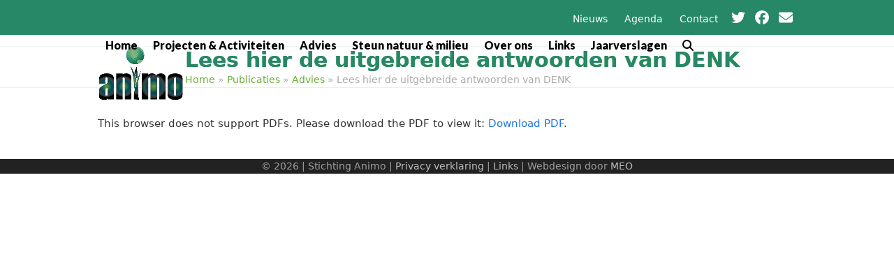

--- FILE ---
content_type: text/html; charset=UTF-8
request_url: https://animo-alkmaar.nl/publicaties/advies/stellingen-natuur-en-milieuv2-denk/
body_size: 12645
content:
<!DOCTYPE html>
<html lang="nl-NL" class="wpex-classic-style">
<head>
<meta charset="UTF-8">
<link rel="profile" href="http://gmpg.org/xfn/11">
<meta name='robots' content='index, follow, max-image-preview:large, max-snippet:-1, max-video-preview:-1' />
	<style>img:is([sizes="auto" i], [sizes^="auto," i]) { contain-intrinsic-size: 3000px 1500px }</style>
	<meta name="viewport" content="width=device-width, initial-scale=1">

	<!-- This site is optimized with the Yoast SEO plugin v26.7 - https://yoast.com/wordpress/plugins/seo/ -->
	<title>Lees hier de uitgebreide antwoorden van DENK | Stichting Animo</title>
	<link rel="canonical" href="https://animo-alkmaar.nl/publicaties/advies/stellingen-natuur-en-milieuv2-denk/" />
	<meta property="og:locale" content="nl_NL" />
	<meta property="og:type" content="article" />
	<meta property="og:title" content="Lees hier de uitgebreide antwoorden van DENK - Stichting Animo" />
	<meta property="og:url" content="https://animo-alkmaar.nl/publicaties/advies/stellingen-natuur-en-milieuv2-denk/" />
	<meta property="og:site_name" content="Stichting Animo" />
	<meta property="article:modified_time" content="2018-03-13T00:22:04+00:00" />
	<meta name="twitter:card" content="summary_large_image" />
	<script type="application/ld+json" class="yoast-schema-graph">{"@context":"https://schema.org","@graph":[{"@type":"WebPage","@id":"https://animo-alkmaar.nl/publicaties/advies/stellingen-natuur-en-milieuv2-denk/","url":"https://animo-alkmaar.nl/publicaties/advies/stellingen-natuur-en-milieuv2-denk/","name":"Lees hier de uitgebreide antwoorden van DENK - Stichting Animo","isPartOf":{"@id":"https://animo-alkmaar.nl/#website"},"primaryImageOfPage":{"@id":"https://animo-alkmaar.nl/publicaties/advies/stellingen-natuur-en-milieuv2-denk/#primaryimage"},"image":{"@id":"https://animo-alkmaar.nl/publicaties/advies/stellingen-natuur-en-milieuv2-denk/#primaryimage"},"thumbnailUrl":"","datePublished":"2018-03-13T00:21:51+00:00","dateModified":"2018-03-13T00:22:04+00:00","breadcrumb":{"@id":"https://animo-alkmaar.nl/publicaties/advies/stellingen-natuur-en-milieuv2-denk/#breadcrumb"},"inLanguage":"nl-NL","potentialAction":[{"@type":"ReadAction","target":["https://animo-alkmaar.nl/publicaties/advies/stellingen-natuur-en-milieuv2-denk/"]}]},{"@type":"ImageObject","inLanguage":"nl-NL","@id":"https://animo-alkmaar.nl/publicaties/advies/stellingen-natuur-en-milieuv2-denk/#primaryimage","url":"","contentUrl":""},{"@type":"BreadcrumbList","@id":"https://animo-alkmaar.nl/publicaties/advies/stellingen-natuur-en-milieuv2-denk/#breadcrumb","itemListElement":[{"@type":"ListItem","position":1,"name":"Home","item":"https://animo-alkmaar.nl/"},{"@type":"ListItem","position":2,"name":"Publicaties","item":"https://animo-alkmaar.nl/publicaties/"},{"@type":"ListItem","position":3,"name":"Advies","item":"https://animo-alkmaar.nl/publicaties/advies/"},{"@type":"ListItem","position":4,"name":"Lees hier de uitgebreide antwoorden van DENK"}]},{"@type":"WebSite","@id":"https://animo-alkmaar.nl/#website","url":"https://animo-alkmaar.nl/","name":"Stichting Animo","description":"Stichting Animo","publisher":{"@id":"https://animo-alkmaar.nl/#organization"},"potentialAction":[{"@type":"SearchAction","target":{"@type":"EntryPoint","urlTemplate":"https://animo-alkmaar.nl/?s={search_term_string}"},"query-input":{"@type":"PropertyValueSpecification","valueRequired":true,"valueName":"search_term_string"}}],"inLanguage":"nl-NL"},{"@type":"Organization","@id":"https://animo-alkmaar.nl/#organization","name":"Stichting Animo","url":"https://animo-alkmaar.nl/","logo":{"@type":"ImageObject","inLanguage":"nl-NL","@id":"https://animo-alkmaar.nl/#/schema/logo/image/","url":"https://animo-alkmaar.nl/wp-content/uploads/2019/06/site-logo.png","contentUrl":"https://animo-alkmaar.nl/wp-content/uploads/2019/06/site-logo.png","width":746,"height":467,"caption":"Stichting Animo"},"image":{"@id":"https://animo-alkmaar.nl/#/schema/logo/image/"}}]}</script>
	<!-- / Yoast SEO plugin. -->


<link rel='dns-prefetch' href='//maps.googleapis.com' />
<link rel='dns-prefetch' href='//meet.jit.si' />
<link rel='dns-prefetch' href='//fonts.googleapis.com' />
<link rel="alternate" type="application/rss+xml" title="Stichting Animo &raquo; feed" href="https://animo-alkmaar.nl/feed/" />
<link rel="alternate" type="application/rss+xml" title="Stichting Animo &raquo; reacties feed" href="https://animo-alkmaar.nl/comments/feed/" />
<link rel='stylesheet' id='js_composer_front-css' href='https://animo-alkmaar.nl/wp-content/plugins/js_composer/assets/css/js_composer.min.css?ver=8.7.2' media='all' />
<link rel='stylesheet' id='parent-style-css' href='https://animo-alkmaar.nl/wp-content/themes/Total/style.css?ver=6.4.1' media='all' />
<link rel='stylesheet' id='wpex-google-font-lato-css' href='https://fonts.googleapis.com/css2?family=Lato:ital,wght@0,100;0,200;0,300;0,400;0,500;0,600;0,700;0,800;0,900;1,100;1,200;1,300;1,400;1,500;1,600;1,700;1,800;1,900&#038;display=swap&#038;subset=latin' media='all' />
<link rel='stylesheet' id='wpex-style-css' href='https://animo-alkmaar.nl/wp-content/themes/total-child-theme-master/style.css?ver=6.4.1' media='all' />
<link rel='stylesheet' id='wpex-mobile-menu-breakpoint-max-css' href='https://animo-alkmaar.nl/wp-content/themes/Total/assets/css/frontend/breakpoints/max.min.css?ver=6.4.1' media='only screen and (max-width:959px)' />
<link rel='stylesheet' id='wpex-mobile-menu-breakpoint-min-css' href='https://animo-alkmaar.nl/wp-content/themes/Total/assets/css/frontend/breakpoints/min.min.css?ver=6.4.1' media='only screen and (min-width:960px)' />
<link rel='stylesheet' id='vcex-shortcodes-css' href='https://animo-alkmaar.nl/wp-content/themes/Total/assets/css/frontend/vcex-shortcodes.min.css?ver=6.4.1' media='all' />
<link rel='stylesheet' id='evcal_google_fonts-css' href='https://fonts.googleapis.com/css?family=Noto+Sans%3A400%2C400italic%2C700%7CPoppins%3A700%2C800%2C900&#038;subset=latin%2Clatin-ext&#038;ver=4.7.3' media='all' />
<link rel='stylesheet' id='evcal_cal_default-css' href='//animo-alkmaar.nl/wp-content/plugins/eventON/assets/css/eventon_styles.css?ver=4.7.3' media='all' />
<link rel='stylesheet' id='evo_font_icons-css' href='//animo-alkmaar.nl/wp-content/plugins/eventON/assets/fonts/all.css?ver=4.7.3' media='all' />
<link rel='stylesheet' id='eventon_dynamic_styles-css' href='//animo-alkmaar.nl/wp-content/plugins/eventON/assets/css/eventon_dynamic_styles.css?ver=4.7.3' media='all' />
<link rel='stylesheet' id='wpex-wpbakery-css' href='https://animo-alkmaar.nl/wp-content/themes/Total/assets/css/frontend/wpbakery.min.css?ver=6.4.1' media='all' />
<script id="wpex-core-js-extra">
var wpex_theme_params = {"selectArrowIcon":"<span class=\"wpex-select-arrow__icon wpex-icon--sm wpex-flex wpex-icon\" aria-hidden=\"true\"><svg viewBox=\"0 0 24 24\" xmlns=\"http:\/\/www.w3.org\/2000\/svg\"><rect fill=\"none\" height=\"24\" width=\"24\"\/><g transform=\"matrix(0, -1, 1, 0, -0.115, 23.885)\"><polygon points=\"17.77,3.77 16,2 6,12 16,22 17.77,20.23 9.54,12\"\/><\/g><\/svg><\/span>","customSelects":".widget_categories form,.widget_archive select,.vcex-form-shortcode select","scrollToHash":"1","localScrollFindLinks":"1","localScrollHighlight":"1","localScrollUpdateHash":"1","scrollToHashTimeout":"500","localScrollTargets":"li.local-scroll a, a.local-scroll, .local-scroll-link, .local-scroll-link > a,.sidr-class-local-scroll-link,li.sidr-class-local-scroll > span > a,li.sidr-class-local-scroll > a","scrollToBehavior":"smooth"};
</script>
<script src="https://animo-alkmaar.nl/wp-content/themes/Total/assets/js/frontend/core.min.js?ver=6.4.1" id="wpex-core-js" defer data-wp-strategy="defer"></script>
<script id="wpex-inline-js-after">
!function(){const e=document.querySelector("html"),t=()=>{const t=window.innerWidth-document.documentElement.clientWidth;t&&e.style.setProperty("--wpex-scrollbar-width",`${t}px`)};t(),window.addEventListener("resize",(()=>{t()}))}();
</script>
<script src="https://animo-alkmaar.nl/wp-content/themes/Total/assets/js/frontend/search/drop-down.min.js?ver=6.4.1" id="wpex-search-drop_down-js" defer data-wp-strategy="defer"></script>
<script id="wpex-sticky-header-js-extra">
var wpex_sticky_header_params = {"breakpoint":"960","shrink":"1","shrinkOnMobile":"1","shrinkHeight":"70"};
</script>
<script src="https://animo-alkmaar.nl/wp-content/themes/Total/assets/js/frontend/sticky/header.min.js?ver=6.4.1" id="wpex-sticky-header-js" defer data-wp-strategy="defer"></script>
<script id="wpex-mobile-menu-sidr-js-extra">
var wpex_mobile_menu_sidr_params = {"breakpoint":"959","i18n":{"openSubmenu":"Open submenu of %s","closeSubmenu":"Close submenu of %s"},"openSubmenuIcon":"<span class=\"wpex-open-submenu__icon wpex-transition-transform wpex-duration-300 wpex-icon\" aria-hidden=\"true\"><svg xmlns=\"http:\/\/www.w3.org\/2000\/svg\" viewBox=\"0 0 448 512\"><path d=\"M201.4 342.6c12.5 12.5 32.8 12.5 45.3 0l160-160c12.5-12.5 12.5-32.8 0-45.3s-32.8-12.5-45.3 0L224 274.7 86.6 137.4c-12.5-12.5-32.8-12.5-45.3 0s-12.5 32.8 0 45.3l160 160z\"\/><\/svg><\/span>","source":"#site-navigation, #mobile-menu-search","side":"right","dark_surface":"1","displace":"","aria_label":"Mobile menu","aria_label_close":"Close mobile menu","class":["wpex-mobile-menu"],"speed":"300"};
</script>
<script src="https://animo-alkmaar.nl/wp-content/themes/Total/assets/js/frontend/mobile-menu/sidr.min.js?ver=6.4.1" id="wpex-mobile-menu-sidr-js" defer data-wp-strategy="defer"></script>
<script src="https://animo-alkmaar.nl/wp-includes/js/jquery/jquery.min.js?ver=3.7.1" id="jquery-core-js"></script>
<script src="https://animo-alkmaar.nl/wp-includes/js/jquery/jquery-migrate.min.js?ver=3.4.1" id="jquery-migrate-js"></script>
<script id="evo-inlinescripts-header-js-after">
jQuery(document).ready(function($){});
</script>
<script></script><link rel="https://api.w.org/" href="https://animo-alkmaar.nl/wp-json/" /><link rel="alternate" title="JSON" type="application/json" href="https://animo-alkmaar.nl/wp-json/wp/v2/media/2034" /><link rel="EditURI" type="application/rsd+xml" title="RSD" href="https://animo-alkmaar.nl/xmlrpc.php?rsd" />
<meta name="generator" content="WordPress 6.8.3" />
<link rel='shortlink' href='https://animo-alkmaar.nl/?p=2034' />
<link rel="alternate" title="oEmbed (JSON)" type="application/json+oembed" href="https://animo-alkmaar.nl/wp-json/oembed/1.0/embed?url=https%3A%2F%2Fanimo-alkmaar.nl%2Fpublicaties%2Fadvies%2Fstellingen-natuur-en-milieuv2-denk%2F" />
<link rel="alternate" title="oEmbed (XML)" type="text/xml+oembed" href="https://animo-alkmaar.nl/wp-json/oembed/1.0/embed?url=https%3A%2F%2Fanimo-alkmaar.nl%2Fpublicaties%2Fadvies%2Fstellingen-natuur-en-milieuv2-denk%2F&#038;format=xml" />
<link rel="icon" href="https://animo-alkmaar.nl/wp-content/uploads/2019/06/favicon.png" sizes="32x32"><link rel="shortcut icon" href="https://animo-alkmaar.nl/wp-content/uploads/2019/06/favicon.png"><link rel="apple-touch-icon" href="https://animo-alkmaar.nl/wp-content/uploads/2019/06/favicon.png" sizes="57x57" ><link rel="apple-touch-icon" href="https://animo-alkmaar.nl/wp-content/uploads/2019/06/favicon.png" sizes="76x76" ><link rel="apple-touch-icon" href="https://animo-alkmaar.nl/wp-content/uploads/2019/06/favicon.png" sizes="120x120"><link rel="apple-touch-icon" href="https://animo-alkmaar.nl/wp-content/uploads/2019/06/favicon.png" sizes="114x114"><!-- SEO meta tags powered by SmartCrawl https://wpmudev.com/project/smartcrawl-wordpress-seo/ -->
<link rel="canonical" href="https://animo-alkmaar.nl/publicaties/advies/stellingen-natuur-en-milieuv2-denk/" />
<script type="application/ld+json">{"@context":"https:\/\/schema.org","@graph":[{"@type":"Organization","@id":"https:\/\/animo-alkmaar.nl\/#schema-publishing-organization","url":"https:\/\/animo-alkmaar.nl","name":"Stichting Animo"},{"@type":"WebSite","@id":"https:\/\/animo-alkmaar.nl\/#schema-website","url":"https:\/\/animo-alkmaar.nl","name":"Stichting Animo","encoding":"UTF-8","potentialAction":{"@type":"SearchAction","target":"https:\/\/animo-alkmaar.nl\/search\/{search_term_string}\/","query-input":"required name=search_term_string"}},{"@type":"BreadcrumbList","@id":"https:\/\/animo-alkmaar.nl\/publicaties\/advies\/stellingen-natuur-en-milieuv2-denk?page&pagename=publicaties\/advies\/stellingen-natuur-en-milieuv2-denk\/#breadcrumb","itemListElement":[{"@type":"ListItem","position":1,"name":"Home","item":"https:\/\/animo-alkmaar.nl"},{"@type":"ListItem","position":2,"name":"Publicaties","item":"https:\/\/animo-alkmaar.nl\/publicaties\/"},{"@type":"ListItem","position":3,"name":"Advies","item":"https:\/\/animo-alkmaar.nl\/publicaties\/advies\/"},{"@type":"ListItem","position":4,"name":"Lees hier de uitgebreide antwoorden van DENK"}]},{"@type":"Person","@id":"https:\/\/animo-alkmaar.nl\/author\/animo\/#schema-author","name":"Stichting Animo","url":"https:\/\/animo-alkmaar.nl\/author\/animo\/"},{"@type":"WebPage","@id":"https:\/\/animo-alkmaar.nl\/publicaties\/advies\/stellingen-natuur-en-milieuv2-denk\/#schema-webpage","isPartOf":{"@id":"https:\/\/animo-alkmaar.nl\/#schema-website"},"publisher":{"@id":"https:\/\/animo-alkmaar.nl\/#schema-publishing-organization"},"url":"https:\/\/animo-alkmaar.nl\/publicaties\/advies\/stellingen-natuur-en-milieuv2-denk\/"},{"@type":"Article","mainEntityOfPage":{"@id":"https:\/\/animo-alkmaar.nl\/publicaties\/advies\/stellingen-natuur-en-milieuv2-denk\/#schema-webpage"},"author":{"@id":"https:\/\/animo-alkmaar.nl\/author\/animo\/#schema-author"},"publisher":{"@id":"https:\/\/animo-alkmaar.nl\/#schema-publishing-organization"},"dateModified":"2018-03-13T01:22:04","datePublished":"2018-03-13T01:21:51","headline":"Lees hier de uitgebreide antwoorden van DENK | Stichting Animo","description":"","name":"Lees hier de uitgebreide antwoorden van DENK"}]}</script>
<!-- /SEO -->
<!-- Global site tag (gtag.js) - Google Analytics -->
<script async src="https://www.googletagmanager.com/gtag/js?id=UA-144850568-1"></script>
<script>
  window.dataLayer = window.dataLayer || [];
  function gtag(){dataLayer.push(arguments);}
  gtag('js', new Date());

  gtag('config', 'UA-144850568-1');
</script><noscript><style>body:not(.content-full-screen) .wpex-vc-row-stretched[data-vc-full-width-init="false"]{visibility:visible;}</style></noscript>		<style id="wp-custom-css">
			#event_eventdetails a{color:#268866 !important;text-decoration:underline !important;}.evocard_box{background-color:#fff;}.eventon_desc_in p,.eventon_desc_in li,.evcal_evdata_cell p{color:#000 !important;}/* --- TOP-BAR ---*/#top-bar{padding:10px 0;}#top-bar span{font-size:20px;padding:0px 5px;}.top-bar-links{display:inline-block;}.top-bar-links a{color:#fff !important;padding:0px 10px !important;}/* -- HEADER -- */#menu-animo{margin-top:23px;}#site-header-inner{margin-bottom:15px;}#site-header-sticky-wrapper.is-sticky #site-header-inner{margin-top:15px;margin-bottom:25px;}.shrink-sticky-header.sticky-header-shrunk #site-logo img{margin-top:10px;}/* -- EVENTS KALENDER -- */.ajde_evcal_calendar .evcal_evdata_row .evcal_evdata_cell h3.evo_h3,.evcal_evdata_row .evcal_evdata_cell a,.fa.fa-clock-o,.fa.fa-headphones,.fa.fa-map-marker,.fa.fa-calendar,.evcal_evdata_cell,.fa.fa-align-justify{color:#fff !important;}/* -- NEWS MODULE -- */.vcex-news-entry-details{min-height:0px;}.vcex-recent-news-entry{padding-bottom:13px !important;margin-bottom:0px !important;margin-top:20px;}.vcex-recent-news-entry a{padding-left:20px;}.wpb_wrapper .vcex-module .vcex-recent-news .clr{border:1px solid #eee !important;}/* --- FONTS ---*/h1{background:-webkit-linear-gradient(#268866,#7bbc2f);-webkit-text-fill-color:transparent;font-weight:900 !important;background-image:-webkit-linear-gradient(left,#268866,#7bbc2f);/* For Chrome and Safari */background-image:-moz-linear-gradient(left,#268866,#7bbc2f);/* For old Fx (3.6 to 15) */background-image:-ms-linear-gradient(left,#268866,#7bbc2f);/* For pre-releases of IE 10*/background-image:-o-linear-gradient(left,#268866,#7bbc2f);/* For old Opera (11.1 to 12.0) */background-image:linear-gradient(to right,#268866,#7bbc2f);/* Standard syntax;must be last */color:transparent;-webkit-background-clip:text;background-clip:text;}/* --- menu fix --- */@media (min-width:960px) and (max-width:1100px){#site-navigation a{padding:0;}#site-navigation .dropdown-menu .link-inner{font-size:14px;}}/* --- mobiel --- */@media (max-width:767px){.page-header .page-header-title{font-size:28px;}}/* Chrome only:*/.selector:not(*:root),h1{-webkit-text-fill-color:#278866 !important;}/* IE only:*/@media screen and (-ms-high-contrast:active),(-ms-high-contrast:none){h1{background:#fff !important;padding:25px !important;}}#event_eventdetails h3.padb5.evo_h3,#event_eventdetails .fa.fa-align-justify,#event_time h3.evo_h3,#event_addtocal .evcal_evdata_cell a,#event_time i.fa.fa-clock-o,#event_addtocal i.fa.fa-calendar{color:#206177 !important;}		</style>
		<noscript><style> .wpb_animate_when_almost_visible { opacity: 1; }</style></noscript><style data-type="wpex-css" id="wpex-css">/*TYPOGRAPHY*/:root{--wpex-body-font-size:15px;--wpex-body-color:#333333;}:root{--wpex-btn-font-weight:600;}.main-navigation-ul .link-inner{font-family:Lato,sans-serif;font-weight:900;font-size:16px;}.page-header .page-header-title{font-weight:800;font-size:30px;}h1,.wpex-h1{font-family:Lato,sans-serif;font-weight:900;}h2,.wpex-h2{font-family:Lato,sans-serif;font-weight:800;}h3,.wpex-h3{font-family:Lato,sans-serif;font-weight:900;}/*CUSTOMIZER STYLING*/:root{--wpex-btn-color:#ffffff;--wpex-btn-bg:#7bbc2f;--wpex-site-header-shrink-start-height:100px;--wpex-site-header-shrink-end-height:50px;--wpex-vc-column-inner-margin-bottom:40px;}.page-header.wpex-supports-mods{background-color:#ffffff;}.page-header.wpex-supports-mods .page-header-title{color:#268866;}.site-breadcrumbs{color:#aaaaaa;}.site-breadcrumbs a{color:#69af36;}:root,.site-boxed.wpex-responsive #wrap{--wpex-container-width:1000px;}#top-bar-wrap{background-color:#268866;}.wpex-top-bar-sticky{background-color:#268866;}#site-navigation-wrap{--wpex-main-nav-link-color:#000000;--wpex-hover-main-nav-link-color:#000000;--wpex-active-main-nav-link-color:#000000;--wpex-hover-main-nav-link-color:#268866;--wpex-active-main-nav-link-color:#268866;}@media only screen and (min-width:960px){#site-logo .logo-img{max-width:125px;}}@media only screen and (max-width:767px){#site-logo .logo-img{max-width:100px;}}@media only screen and (min-width:768px) and (max-width:959px){#site-logo .logo-img{max-width:120px;}}</style></head>

<body class="attachment wp-singular attachment-template-default attachmentid-2034 attachment-pdf wp-custom-logo wp-embed-responsive wp-theme-Total wp-child-theme-total-child-theme-master wpex-theme wpex-responsive full-width-main-layout no-composer wpex-live-site wpex-has-primary-bottom-spacing site-full-width content-full-width has-topbar sidebar-widget-icons hasnt-overlay-header has-mobile-menu wpex-mobile-toggle-menu-icon_buttons wpex-no-js wpb-js-composer js-comp-ver-8.7.2 vc_responsive">

	
<a href="#content" class="skip-to-content">Skip to content</a>

	
	<span data-ls_id="#site_top" tabindex="-1"></span>
	<div id="outer-wrap" class="wpex-overflow-clip">
		
		
		
		<div id="wrap" class="wpex-clr">

			
			<div id="top-bar-wrap" class="wpex-border-b wpex-border-main wpex-border-solid wpex-text-sm wpex-print-hidden">
			<div id="top-bar" class="container wpex-relative wpex-py-15 wpex-md-flex wpex-justify-between wpex-items-center wpex-text-center wpex-md-text-initial wpex-flex-row-reverse">
	<div id="top-bar-social-alt" class="top-bar-right"><div class="top-bar-links"><a href="/nieuws">Nieuws</a> <a href="/kalender">Agenda</a> <a href="/contact">Contact</a>
</div>
<a href="https://twitter.com/stichtinganimo" target="_blank"><span  style="color:#fff;" class="wpex-icon" aria-hidden="true"><svg xmlns="http://www.w3.org/2000/svg" viewBox="0 0 512 512"><path d="M459.4 151.7c.3 4.5 .3 9.1 .3 13.6 0 138.7-105.6 298.6-298.6 298.6-59.5 0-114.7-17.2-161.1-47.1 8.4 1 16.6 1.3 25.3 1.3 49.1 0 94.2-16.6 130.3-44.8-46.1-1-84.8-31.2-98.1-72.8 6.5 1 13 1.6 19.8 1.6 9.4 0 18.8-1.3 27.6-3.6-48.1-9.7-84.1-52-84.1-103v-1.3c14 7.8 30.2 12.7 47.4 13.3-28.3-18.8-46.8-51-46.8-87.4 0-19.5 5.2-37.4 14.3-53 51.7 63.7 129.3 105.3 216.4 109.8-1.6-7.8-2.6-15.9-2.6-24 0-57.8 46.8-104.9 104.9-104.9 30.2 0 57.5 12.7 76.7 33.1 23.7-4.5 46.5-13.3 66.6-25.3-7.8 24.4-24.4 44.8-46.1 57.8 21.1-2.3 41.6-8.1 60.4-16.2-14.3 20.8-32.2 39.3-52.6 54.3z"/></svg></span></a>
<a href="https://www.facebook.com/2019Animo/" target="_blank"><span  style="color:#fff;" class="wpex-icon" aria-hidden="true"><svg xmlns="http://www.w3.org/2000/svg" viewBox="0 0 512 512"><path d="M512 256C512 114.6 397.4 0 256 0S0 114.6 0 256C0 376 82.7 476.8 194.2 504.5V334.2H141.4V256h52.8V222.3c0-87.1 39.4-127.5 125-127.5c16.2 0 44.2 3.2 55.7 6.4V172c-6-.6-16.5-1-29.6-1c-42 0-58.2 15.9-58.2 57.2V256h83.6l-14.4 78.2H287V510.1C413.8 494.8 512 386.9 512 256h0z"/></svg></span></a>
<a href="mailto:animo@animo-alkmaar.nl"><span  style="color:#fff;" class="wpex-icon" aria-hidden="true"><svg xmlns="http://www.w3.org/2000/svg" viewBox="0 0 512 512"><path d="M48 64C21.5 64 0 85.5 0 112c0 15.1 7.1 29.3 19.2 38.4L236.8 313.6c11.4 8.5 27 8.5 38.4 0L492.8 150.4c12.1-9.1 19.2-23.3 19.2-38.4c0-26.5-21.5-48-48-48H48zM0 176V384c0 35.3 28.7 64 64 64H448c35.3 0 64-28.7 64-64V176L294.4 339.2c-22.8 17.1-54 17.1-76.8 0L0 176z"/></svg></span></a></div>

</div>
		</div>
	<div id="site-header-sticky-wrapper" class="wpex-sticky-header-holder not-sticky wpex-print-hidden">	<header id="site-header" class="header-one wpex-z-sticky fixed-scroll has-sticky-dropshadow shrink-sticky-header anim-shrink-header on-shrink-adjust-height dyn-styles wpex-print-hidden wpex-relative wpex-clr">
				<div id="site-header-inner" class="header-one-inner header-padding container wpex-relative wpex-h-100 wpex-py-30 wpex-clr">
<div id="site-logo" class="site-branding header-one-logo logo-padding wpex-flex wpex-items-center wpex-float-left wpex-h-100">
	<div id="site-logo-inner" ><a id="site-logo-link" href="https://animo-alkmaar.nl/" rel="home" class="main-logo"><img src="https://animo-alkmaar.nl/wp-content/uploads/2019/06/site-logo.png" alt="Stichting Animo" class="logo-img wpex-h-auto wpex-max-w-100 wpex-align-middle" width="746" height="467" data-no-retina data-skip-lazy fetchpriority="high"></a></div>

</div>

<div id="site-navigation-wrap" class="navbar-style-one navbar-fixed-height navbar-fixed-line-height wpex-dropdowns-caret wpex-stretch-megamenus hide-at-mm-breakpoint wpex-clr wpex-print-hidden">
	<nav id="site-navigation" class="navigation main-navigation main-navigation-one wpex-clr" aria-label="Main menu"><ul id="menu-header" class="main-navigation-ul dropdown-menu wpex-dropdown-menu wpex-dropdown-menu--onhover"><li id="menu-item-4665" class="menu-item menu-item-type-post_type menu-item-object-page menu-item-home menu-item-4665"><a href="https://animo-alkmaar.nl/"><span class="link-inner">Home</span></a></li>
<li id="menu-item-4666" class="menu-item menu-item-type-post_type menu-item-object-page menu-item-has-children menu-item-4666 dropdown"><a href="https://animo-alkmaar.nl/activiteiten/"><span class="link-inner">Projecten &#038; Activiteiten</span></a>
<ul class="sub-menu">
	<li id="menu-item-4724" class="menu-item menu-item-type-post_type menu-item-object-page menu-item-4724"><a href="https://animo-alkmaar.nl/bomenkap/"><span class="link-inner">Bomenkap</span></a></li>
	<li id="menu-item-4723" class="menu-item menu-item-type-post_type menu-item-object-page menu-item-4723"><a href="https://animo-alkmaar.nl/boomplantdag/"><span class="link-inner">Boomfeestdag</span></a></li>
	<li id="menu-item-4717" class="menu-item menu-item-type-post_type menu-item-object-page menu-item-has-children menu-item-4717 dropdown"><a href="https://animo-alkmaar.nl/activiteiten/nachtvandenacht/"><span class="link-inner">Nacht van de Nacht <span class="nav-arrow second-level"><span class="nav-arrow__icon wpex-icon wpex-icon--xs wpex-icon--bidi" aria-hidden="true"><svg xmlns="http://www.w3.org/2000/svg" viewBox="0 0 320 512"><path d="M278.6 233.4c12.5 12.5 12.5 32.8 0 45.3l-160 160c-12.5 12.5-32.8 12.5-45.3 0s-12.5-32.8 0-45.3L210.7 256 73.4 118.6c-12.5-12.5-12.5-32.8 0-45.3s32.8-12.5 45.3 0l160 160z"/></svg></span></span></span></a>
	<ul class="sub-menu">
		<li id="menu-item-4949" class="menu-item menu-item-type-post_type menu-item-object-page menu-item-4949"><a href="https://animo-alkmaar.nl/activiteiten/nachtvandenacht/nieuws/"><span class="link-inner">Nieuws</span></a></li>
	</ul>
</li>
	<li id="menu-item-5102" class="menu-item menu-item-type-post_type menu-item-object-page menu-item-5102"><a href="https://animo-alkmaar.nl/activiteiten/geveltuintjeswedstrijd/"><span class="link-inner">Geveltuintjeswedstrijd</span></a></li>
	<li id="menu-item-5090" class="menu-item menu-item-type-post_type menu-item-object-page menu-item-5090"><a href="https://animo-alkmaar.nl/geveltuintjes-2024/"><span class="link-inner">(Biologische) kwekers geveltuintjes</span></a></li>
	<li id="menu-item-5036" class="menu-item menu-item-type-post_type menu-item-object-page menu-item-5036"><a href="https://animo-alkmaar.nl/activiteiten/samen-werken-aan-leefbare-mobiliteit-in-alkmaar/"><span class="link-inner">Samen werken aan leefbare mobiliteit in Alkmaar</span></a></li>
	<li id="menu-item-4728" class="menu-item menu-item-type-custom menu-item-object-custom menu-item-4728"><a href="https://steenbreek.nl/wp-content/uploads/2018/01/folder-steenbreek-nwv-2.pdf"><span class="link-inner">Tips &#038; advies: Een groene tuin (folder Steenbreek)</span></a></li>
	<li id="menu-item-4729" class="menu-item menu-item-type-custom menu-item-object-custom menu-item-4729"><a href="https://www.huisjeboompjebeter.nl/acties/groene-balkons/?minderhitte"><span class="link-inner">Tips &#038; advies: Groen balkon (scroll omlaag)</span></a></li>
	<li id="menu-item-4716" class="menu-item menu-item-type-post_type menu-item-object-page menu-item-4716"><a href="https://animo-alkmaar.nl/activiteiten/lezingen-4/"><span class="link-inner">Lezingen</span></a></li>
	<li id="menu-item-4725" class="menu-item menu-item-type-post_type menu-item-object-page menu-item-4725"><a href="https://animo-alkmaar.nl/activiteiten/verlichtmilieu/"><span class="link-inner">Verlicht Milieu</span></a></li>
	<li id="menu-item-4722" class="menu-item menu-item-type-post_type menu-item-object-page menu-item-has-children menu-item-4722 dropdown"><a href="https://animo-alkmaar.nl/activiteiten/wandelingen-alkmaar/"><span class="link-inner">Wandelingen <span class="nav-arrow second-level"><span class="nav-arrow__icon wpex-icon wpex-icon--xs wpex-icon--bidi" aria-hidden="true"><svg xmlns="http://www.w3.org/2000/svg" viewBox="0 0 320 512"><path d="M278.6 233.4c12.5 12.5 12.5 32.8 0 45.3l-160 160c-12.5 12.5-32.8 12.5-45.3 0s-12.5-32.8 0-45.3L210.7 256 73.4 118.6c-12.5-12.5-12.5-32.8 0-45.3s32.8-12.5 45.3 0l160 160z"/></svg></span></span></span></a>
	<ul class="sub-menu">
		<li id="menu-item-4731" class="menu-item menu-item-type-custom menu-item-object-custom menu-item-4731"><a href="/stinzenroute-folder/"><span class="link-inner">Wandeling Stinzen-route (folder)</span></a></li>
		<li id="menu-item-4732" class="menu-item menu-item-type-custom menu-item-object-custom menu-item-4732"><a href="/wp-content/uploads/2015/07/folder_Oudorpergoud.pdf"><span class="link-inner">Wandeling Oudorphout: Oudorpergoud (folder)</span></a></li>
		<li id="menu-item-4733" class="menu-item menu-item-type-custom menu-item-object-custom menu-item-4733"><a href="/wp-content/uploads/2015/07/bomenwandeling-mrt-2013.pdf"><span class="link-inner">Wandeling Bomenrand waterkant (folder)</span></a></li>
	</ul>
</li>
	<li id="menu-item-4667" class="menu-item menu-item-type-post_type menu-item-object-page menu-item-has-children menu-item-4667 dropdown"><a href="https://animo-alkmaar.nl/folders/"><span class="link-inner">Folders <span class="nav-arrow second-level"><span class="nav-arrow__icon wpex-icon wpex-icon--xs wpex-icon--bidi" aria-hidden="true"><svg xmlns="http://www.w3.org/2000/svg" viewBox="0 0 320 512"><path d="M278.6 233.4c12.5 12.5 12.5 32.8 0 45.3l-160 160c-12.5 12.5-32.8 12.5-45.3 0s-12.5-32.8 0-45.3L210.7 256 73.4 118.6c-12.5-12.5-12.5-32.8 0-45.3s32.8-12.5 45.3 0l160 160z"/></svg></span></span></span></a>
	<ul class="sub-menu">
		<li id="menu-item-4730" class="menu-item menu-item-type-post_type menu-item-object-page menu-item-4730"><a href="https://animo-alkmaar.nl/klimop-folder/"><span class="link-inner">Klimop folder</span></a></li>
	</ul>
</li>
</ul>
</li>
<li id="menu-item-4701" class="menu-item menu-item-type-post_type menu-item-object-page menu-item-has-children menu-item-4701 dropdown"><a href="https://animo-alkmaar.nl/publicaties/advies/"><span class="link-inner">Advies</span></a>
<ul class="sub-menu">
	<li id="menu-item-4699" class="menu-item menu-item-type-post_type menu-item-object-page menu-item-4699"><a href="https://animo-alkmaar.nl/memos-naar-college-raad/"><span class="link-inner">Memo’s naar College &#038; Raad</span></a></li>
	<li id="menu-item-4734" class="menu-item menu-item-type-post_type menu-item-object-page menu-item-4734"><a href="https://animo-alkmaar.nl/bezwaar-door-animo-ingedient/"><span class="link-inner">Bezwaar door Animo ingediend</span></a></li>
	<li id="menu-item-4700" class="menu-item menu-item-type-post_type menu-item-object-page menu-item-4700"><a href="https://animo-alkmaar.nl/milieu/"><span class="link-inner">Milieu</span></a></li>
	<li id="menu-item-4735" class="menu-item menu-item-type-post_type menu-item-object-page menu-item-4735"><a href="https://animo-alkmaar.nl/verkeer/"><span class="link-inner">Verkeer</span></a></li>
	<li id="menu-item-4736" class="menu-item menu-item-type-post_type menu-item-object-page menu-item-has-children menu-item-4736 dropdown"><a href="https://animo-alkmaar.nl/noordwest-ziekenhuis/"><span class="link-inner">Noordwest ziekenhuis <span class="nav-arrow second-level"><span class="nav-arrow__icon wpex-icon wpex-icon--xs wpex-icon--bidi" aria-hidden="true"><svg xmlns="http://www.w3.org/2000/svg" viewBox="0 0 320 512"><path d="M278.6 233.4c12.5 12.5 12.5 32.8 0 45.3l-160 160c-12.5 12.5-32.8 12.5-45.3 0s-12.5-32.8 0-45.3L210.7 256 73.4 118.6c-12.5-12.5-12.5-32.8 0-45.3s32.8-12.5 45.3 0l160 160z"/></svg></span></span></span></a>
	<ul class="sub-menu">
		<li id="menu-item-4737" class="menu-item menu-item-type-post_type menu-item-object-page menu-item-4737"><a href="https://animo-alkmaar.nl/westerhout/"><span class="link-inner">Westerhout</span></a></li>
	</ul>
</li>
	<li id="menu-item-4738" class="menu-item menu-item-type-post_type menu-item-object-page menu-item-4738"><a href="https://animo-alkmaar.nl/oudorperhout-laatste-nieuws/"><span class="link-inner">Oudorperhout</span></a></li>
	<li id="menu-item-4739" class="menu-item menu-item-type-post_type menu-item-object-page menu-item-4739"><a href="https://animo-alkmaar.nl/natuurkansen-park-oosterhout/"><span class="link-inner">Natuurkansen park Oosterhout</span></a></li>
</ul>
</li>
<li id="menu-item-4721" class="menu-item menu-item-type-post_type menu-item-object-page menu-item-has-children menu-item-4721 dropdown"><a href="https://animo-alkmaar.nl/steun-natuur-milieu/"><span class="link-inner">Steun natuur &#038; milieu</span></a>
<ul class="sub-menu">
	<li id="menu-item-4740" class="menu-item menu-item-type-post_type menu-item-object-page menu-item-has-children menu-item-4740 dropdown"><a href="https://animo-alkmaar.nl/steun-natuur-milieu/organisaties/"><span class="link-inner">Organisaties <span class="nav-arrow second-level"><span class="nav-arrow__icon wpex-icon wpex-icon--xs wpex-icon--bidi" aria-hidden="true"><svg xmlns="http://www.w3.org/2000/svg" viewBox="0 0 320 512"><path d="M278.6 233.4c12.5 12.5 12.5 32.8 0 45.3l-160 160c-12.5 12.5-32.8 12.5-45.3 0s-12.5-32.8 0-45.3L210.7 256 73.4 118.6c-12.5-12.5-12.5-32.8 0-45.3s32.8-12.5 45.3 0l160 160z"/></svg></span></span></span></a>
	<ul class="sub-menu">
		<li id="menu-item-4743" class="menu-item menu-item-type-post_type menu-item-object-page menu-item-4743"><a href="https://animo-alkmaar.nl/zonne-energie-op-daken/"><span class="link-inner">Zonne energie op daken</span></a></li>
		<li id="menu-item-4744" class="menu-item menu-item-type-post_type menu-item-object-page menu-item-4744"><a href="https://animo-alkmaar.nl/groene-daken-voor-bedrijven/"><span class="link-inner">Groene daken voor bedrijven</span></a></li>
		<li id="menu-item-4745" class="menu-item menu-item-type-custom menu-item-object-custom menu-item-4745"><a href="/bedrijven"><span class="link-inner">Aanbevelingen voor bedrijven: Licht en stroomverbruik s&#8217;nachts</span></a></li>
		<li id="menu-item-4746" class="menu-item menu-item-type-custom menu-item-object-custom menu-item-4746"><a href="https://www.nederlandschoon.nl/wat-jij-kan-doen?field_place_type_tid%5B0%5D=22"><span class="link-inner">Zwerfaval</span></a></li>
	</ul>
</li>
	<li id="menu-item-4741" class="menu-item menu-item-type-post_type menu-item-object-page menu-item-has-children menu-item-4741 dropdown"><a href="https://animo-alkmaar.nl/steun-natuur-milieu/particulieren/"><span class="link-inner">Particulieren <span class="nav-arrow second-level"><span class="nav-arrow__icon wpex-icon wpex-icon--xs wpex-icon--bidi" aria-hidden="true"><svg xmlns="http://www.w3.org/2000/svg" viewBox="0 0 320 512"><path d="M278.6 233.4c12.5 12.5 12.5 32.8 0 45.3l-160 160c-12.5 12.5-32.8 12.5-45.3 0s-12.5-32.8 0-45.3L210.7 256 73.4 118.6c-12.5-12.5-12.5-32.8 0-45.3s32.8-12.5 45.3 0l160 160z"/></svg></span></span></span></a>
	<ul class="sub-menu">
		<li id="menu-item-4747" class="menu-item menu-item-type-post_type menu-item-object-page menu-item-4747"><a href="https://animo-alkmaar.nl/tips-voor-een-groene-tuin/"><span class="link-inner">Tips voor een groene tuin</span></a></li>
		<li id="menu-item-4749" class="menu-item menu-item-type-custom menu-item-object-custom menu-item-4749"><a href="https://www.ivn.nl/natuur-in-de-buurt/plant-mee/jouw-buurt-of-straat-van-grijs-naar-groen"><span class="link-inner">Vergroen je straat met een geveltuin of boomspiegel</span></a></li>
		<li id="menu-item-4750" class="menu-item menu-item-type-custom menu-item-object-custom menu-item-4750"><a href="https://www.ivn.nl/natuur-in-de-buurt/plant-mee/maak-een-groen-paradijs-van-jouw-tuin-of-balkon"><span class="link-inner">Vergroen je tuin of balkon</span></a></li>
		<li id="menu-item-4751" class="menu-item menu-item-type-custom menu-item-object-custom menu-item-4751"><a href="https://www.nachtvandenacht.nl/lichthinder/"><span class="link-inner">Meld lichthinder!</span></a></li>
		<li id="menu-item-4752" class="menu-item menu-item-type-custom menu-item-object-custom menu-item-4752"><a href="https://www.nachtvandenacht.nl/wat-kan-ik-doen/particulieren/"><span class="link-inner">Help mee lichtvervuiling en lichthinder tegen te gaan</span></a></li>
		<li id="menu-item-4753" class="menu-item menu-item-type-custom menu-item-object-custom menu-item-4753"><a href="https://www.alkmaar-energie.nl/"><span class="link-inner">Lokaal groene stroom</span></a></li>
		<li id="menu-item-4748" class="menu-item menu-item-type-post_type menu-item-object-page menu-item-4748"><a href="https://animo-alkmaar.nl/vogelvriendelijke-tuin-advies-op-maat/"><span class="link-inner">Vogelvriendelijke tuin: advies op maat</span></a></li>
		<li id="menu-item-4754" class="menu-item menu-item-type-custom menu-item-object-custom menu-item-4754"><a href="https://www.milieucentraal.nl/"><span class="link-inner">Ontdek wat jij kunt doen</span></a></li>
		<li id="menu-item-4755" class="menu-item menu-item-type-custom menu-item-object-custom menu-item-4755"><a href="http://www.natuurwerkdag.nl/educatie/"><span class="link-inner">Natuur lesmateriaal voor kinderen</span></a></li>
	</ul>
</li>
	<li id="menu-item-4742" class="menu-item menu-item-type-post_type menu-item-object-page menu-item-has-children menu-item-4742 dropdown"><a href="https://animo-alkmaar.nl/scholen/"><span class="link-inner">Scholen <span class="nav-arrow second-level"><span class="nav-arrow__icon wpex-icon wpex-icon--xs wpex-icon--bidi" aria-hidden="true"><svg xmlns="http://www.w3.org/2000/svg" viewBox="0 0 320 512"><path d="M278.6 233.4c12.5 12.5 12.5 32.8 0 45.3l-160 160c-12.5 12.5-32.8 12.5-45.3 0s-12.5-32.8 0-45.3L210.7 256 73.4 118.6c-12.5-12.5-12.5-32.8 0-45.3s32.8-12.5 45.3 0l160 160z"/></svg></span></span></span></a>
	<ul class="sub-menu">
		<li id="menu-item-4756" class="menu-item menu-item-type-post_type menu-item-object-page menu-item-4756"><a href="https://animo-alkmaar.nl/schoolplein-vergroenen/"><span class="link-inner">Schoolplein vergroenen</span></a></li>
		<li id="menu-item-4761" class="menu-item menu-item-type-custom menu-item-object-custom menu-item-4761"><a href="https://www.natuurwerkdag.nl/educatie/"><span class="link-inner">Natuurdag lesmateriaal Basisschool</span></a></li>
		<li id="menu-item-4762" class="menu-item menu-item-type-custom menu-item-object-custom menu-item-4762"><a href="https://www.plasticsoupfoundation.org/wat-jij-kunt-doen/#scholen"><span class="link-inner">Gratis lessen over Plastic Soup voor basis en middelbaar onderwijs</span></a></li>
		<li id="menu-item-4763" class="menu-item menu-item-type-custom menu-item-object-custom menu-item-4763"><a href="https://www.seafirst.nl/lesaanbod/de-zee-en-onze-gezondheid"><span class="link-inner">Gratis Lessen de Zee &#038; onze gezondheid</span></a></li>
		<li id="menu-item-4764" class="menu-item menu-item-type-custom menu-item-object-custom menu-item-4764"><a href="https://www.seafirst.nl/lesaanbod"><span class="link-inner">Gratis Lessen: Plastic, Zee, Dierenwelzijn, Koraalriffen</span></a></li>
		<li id="menu-item-4765" class="menu-item menu-item-type-custom menu-item-object-custom menu-item-4765"><a href="https://www.nederlandschoon.nl/wat-jij-kan-doen?field_place_type_tid%5B0%5D=21"><span class="link-inner">Zwerfaval acties organiseren</span></a></li>
		<li id="menu-item-4759" class="menu-item menu-item-type-post_type menu-item-object-page menu-item-4759"><a href="https://animo-alkmaar.nl/lespakket-slootjesonderzoek-download/"><span class="link-inner">Lespakket Slootjesonderzoek (download)</span></a></li>
	</ul>
</li>
</ul>
</li>
<li id="menu-item-4719" class="menu-item menu-item-type-custom menu-item-object-custom menu-item-has-children menu-item-4719 dropdown"><a href="#"><span class="link-inner">Over ons</span></a>
<ul class="sub-menu">
	<li id="menu-item-4766" class="menu-item menu-item-type-post_type menu-item-object-page menu-item-4766"><a href="https://animo-alkmaar.nl/achtergrond/"><span class="link-inner">Achtergrond</span></a></li>
	<li id="menu-item-4767" class="menu-item menu-item-type-post_type menu-item-object-page menu-item-4767"><a href="https://animo-alkmaar.nl/bestuur/"><span class="link-inner">Bestuur</span></a></li>
	<li id="menu-item-4769" class="menu-item menu-item-type-post_type menu-item-object-page menu-item-4769"><a href="https://animo-alkmaar.nl/platform-animo/"><span class="link-inner">Platform Animo</span></a></li>
	<li id="menu-item-5053" class="menu-item menu-item-type-post_type menu-item-object-page menu-item-5053"><a href="https://animo-alkmaar.nl/nieuws/"><span class="link-inner">Nieuws</span></a></li>
	<li id="menu-item-5121" class="menu-item menu-item-type-post_type menu-item-object-page menu-item-5121"><a href="https://animo-alkmaar.nl/agenda/"><span class="link-inner">Agenda</span></a></li>
	<li id="menu-item-4770" class="menu-item menu-item-type-post_type menu-item-object-page menu-item-4770"><a href="https://animo-alkmaar.nl/vrienden/"><span class="link-inner">Vrienden</span></a></li>
	<li id="menu-item-4771" class="menu-item menu-item-type-post_type menu-item-object-page menu-item-4771"><a href="https://animo-alkmaar.nl/anbi-gegevens/"><span class="link-inner">ANBI gegevens</span></a></li>
</ul>
</li>
<li id="menu-item-4720" class="menu-item menu-item-type-custom menu-item-object-custom menu-item-has-children menu-item-4720 dropdown"><a href="#"><span class="link-inner">Links</span></a>
<ul class="sub-menu">
	<li id="menu-item-4773" class="menu-item menu-item-type-custom menu-item-object-custom menu-item-4773"><a href="https://www.ivn.nl/afdeling/noord-kennemerland"><span class="link-inner">IVN afdeling Noord Kennemerland</span></a></li>
	<li id="menu-item-4774" class="menu-item menu-item-type-custom menu-item-object-custom menu-item-4774"><a href="https://www.knnv.nl/alkmaar/"><span class="link-inner">KNNV regio Alkmaar</span></a></li>
	<li id="menu-item-4775" class="menu-item menu-item-type-custom menu-item-object-custom menu-item-4775"><a href="https://vwg-alkmaar.nl/"><span class="link-inner">Vogelwerkgroep Alkmaar e.o.</span></a></li>
	<li id="menu-item-4776" class="menu-item menu-item-type-custom menu-item-object-custom menu-item-4776"><a href="http://www.stichtingoudorperhout.nl/"><span class="link-inner">Stichting Ouderperhout</span></a></li>
	<li id="menu-item-4777" class="menu-item menu-item-type-post_type menu-item-object-page menu-item-4777"><a href="https://animo-alkmaar.nl/bijenstichting/"><span class="link-inner">Bijenstichting</span></a></li>
	<li id="menu-item-4778" class="menu-item menu-item-type-custom menu-item-object-custom menu-item-4778"><a href="https://www.vlinderstichting.nl/"><span class="link-inner">Vlinderstichting</span></a></li>
	<li id="menu-item-4779" class="menu-item menu-item-type-custom menu-item-object-custom menu-item-4779"><a href="https://www.naturetoday.com/intl/nl/home"><span class="link-inner">Nature today</span></a></li>
	<li id="menu-item-4780" class="menu-item menu-item-type-custom menu-item-object-custom menu-item-4780"><a href="https://www.jasperderuiter.com/"><span class="link-inner">Jasper de Ruiter</span></a></li>
</ul>
</li>
<li id="menu-item-4694" class="menu-item menu-item-type-post_type menu-item-object-page menu-item-4694"><a href="https://animo-alkmaar.nl/jaarverslagen/"><span class="link-inner">Jaarverslagen</span></a></li>
<li class="search-toggle-li menu-item wpex-menu-extra no-icon-margin"><a href="#" class="site-search-toggle search-dropdown-toggle" role="button" aria-expanded="false" aria-controls="searchform-dropdown" aria-label="Search"><span class="link-inner"><span class="wpex-menu-search-text wpex-hidden">Zoeken</span><span class="wpex-menu-search-icon wpex-icon" aria-hidden="true"><svg xmlns="http://www.w3.org/2000/svg" viewBox="0 0 512 512"><path d="M416 208c0 45.9-14.9 88.3-40 122.7L502.6 457.4c12.5 12.5 12.5 32.8 0 45.3s-32.8 12.5-45.3 0L330.7 376c-34.4 25.2-76.8 40-122.7 40C93.1 416 0 322.9 0 208S93.1 0 208 0S416 93.1 416 208zM208 352a144 144 0 1 0 0-288 144 144 0 1 0 0 288z"/></svg></span></span></a></li></ul></nav>
</div>


<div id="mobile-menu" class="wpex-mobile-menu-toggle show-at-mm-breakpoint wpex-flex wpex-items-center wpex-absolute wpex-top-50 -wpex-translate-y-50 wpex-right-0">
	<div class="wpex-inline-flex wpex-items-center"><a href="#" class="mobile-menu-toggle" role="button" aria-expanded="false"><span class="mobile-menu-toggle__icon wpex-flex"><span class="wpex-hamburger-icon wpex-hamburger-icon--inactive wpex-hamburger-icon--animate" aria-hidden="true"><span></span></span></span><span class="screen-reader-text" data-open-text>Open mobile menu</span><span class="screen-reader-text" data-open-text>Close mobile menu</span></a></div>
</div>


<div id="searchform-dropdown" class="header-searchform-wrap header-drop-widget header-drop-widget--colored-top-border wpex-invisible wpex-opacity-0 wpex-absolute wpex-transition-all wpex-duration-200 wpex-translate-Z-0 wpex-text-initial wpex-z-dropdown wpex-top-100 wpex-right-0 wpex-surface-1 wpex-text-2 wpex-p-15">
<form role="search" method="get" class="searchform searchform--header-dropdown wpex-flex" action="https://animo-alkmaar.nl/" autocomplete="off">
	<label for="searchform-input-696f38ba7a269" class="searchform-label screen-reader-text">Search</label>
	<input id="searchform-input-696f38ba7a269" type="search" class="searchform-input wpex-block wpex-border-0 wpex-outline-0 wpex-w-100 wpex-h-auto wpex-leading-relaxed wpex-rounded-0 wpex-text-2 wpex-surface-2 wpex-p-10 wpex-text-1em wpex-unstyled-input" name="s" placeholder="Zoeken" required>
			<button type="submit" class="searchform-submit wpex-hidden wpex-rounded-0 wpex-py-10 wpex-px-15" aria-label="Submit search"><span class="wpex-icon" aria-hidden="true"><svg xmlns="http://www.w3.org/2000/svg" viewBox="0 0 512 512"><path d="M416 208c0 45.9-14.9 88.3-40 122.7L502.6 457.4c12.5 12.5 12.5 32.8 0 45.3s-32.8 12.5-45.3 0L330.7 376c-34.4 25.2-76.8 40-122.7 40C93.1 416 0 322.9 0 208S93.1 0 208 0S416 93.1 416 208zM208 352a144 144 0 1 0 0-288 144 144 0 1 0 0 288z"/></svg></span></button>
</form>
</div>
</div>
			</header>
</div>
			
			<main id="main" class="site-main wpex-clr">

				
<header class="page-header default-page-header wpex-relative wpex-mb-40 wpex-surface-2 wpex-py-20 wpex-border-t wpex-border-b wpex-border-solid wpex-border-surface-3 wpex-text-2 wpex-supports-mods">

	
	<div class="page-header-inner container">
<div class="page-header-content">

<h1 class="page-header-title wpex-block wpex-m-0 wpex-text-2xl">

	<span>Lees hier de uitgebreide antwoorden van DENK</span>

</h1>

<nav class="site-breadcrumbs position-page_header_content wpex-text-4 wpex-text-sm" aria-label="You are here:"><span class="breadcrumb-trail"><span><span><a href="https://animo-alkmaar.nl/">Home</a></span> &raquo; <span><a href="https://animo-alkmaar.nl/publicaties/">Publicaties</a></span> &raquo; <span><a href="https://animo-alkmaar.nl/publicaties/advies/">Advies</a></span> &raquo; <span class="breadcrumb_last" aria-current="page">Lees hier de uitgebreide antwoorden van DENK</span></span></span></nav></div></div>

	
</header>


	<div class="container wpex-clr">

		
		<div id="primary" class="content-area">

			
			<div id="content" class="site-content">

				
										<div id="attachment-post-media" class="entry wpex-clr">
							<object data="https://animo-alkmaar.nl/wp-content/uploads/2015/07/Stellingen-natuur-en-milieuv2-DENK.pdf" type="application/pdf" width="100%" height="600px">
								This browser does not support PDFs. Please download the PDF to view it: <a href="https://animo-alkmaar.nl/wp-content/uploads/2015/07/Stellingen-natuur-en-milieuv2-DENK.pdf" download>Download PDF</a>.							</object>
						</div>
					
				
				
			</div>

			
		</div>

		
	</div>


			
		</main>

		
		


	




	<div id="footer-bottom" class="wpex-py-20 wpex-text-sm wpex-surface-dark wpex-bg-gray-900 wpex-text-center wpex-print-hidden">

		
		<div id="footer-bottom-inner" class="container"><div class="footer-bottom-flex wpex-flex wpex-flex-col wpex-gap-10">

<div id="copyright" class="wpex-last-mb-0">© 2026 | Stichting Animo | <a href="/privacy-verklaring">Privacy verklaring</a> | <a href="/link">Links</a> | Webdesign door <a href="https://wijzijnmeo.nl" target="_blank">MEO</a></div>
</div></div>

		
	</div>



	</div>

	
	
</div>


<a href="#top" id="site-scroll-top" class="wpex-z-popover wpex-flex wpex-items-center wpex-justify-center wpex-fixed wpex-rounded-full wpex-text-center wpex-box-content wpex-transition-all wpex-duration-200 wpex-bottom-0 wpex-right-0 wpex-mr-25 wpex-mb-25 wpex-no-underline wpex-print-hidden wpex-surface-2 wpex-text-4 wpex-hover-bg-accent wpex-invisible wpex-opacity-0"><span class="wpex-flex wpex-icon" aria-hidden="true"><svg xmlns="http://www.w3.org/2000/svg" viewBox="0 0 512 512"><path d="M233.4 105.4c12.5-12.5 32.8-12.5 45.3 0l192 192c12.5 12.5 12.5 32.8 0 45.3s-32.8 12.5-45.3 0L256 173.3 86.6 342.6c-12.5 12.5-32.8 12.5-45.3 0s-12.5-32.8 0-45.3l192-192z"/></svg></span><span class="screen-reader-text">Back To Top</span></a>


<div id="mobile-menu-search" class="wpex-hidden">
	<form method="get" action="https://animo-alkmaar.nl/" class="mobile-menu-searchform wpex-relative">
		<label for="mobile-menu-search-input" class="screen-reader-text">Search</label>
		<input id="mobile-menu-search-input" class="mobile-menu-searchform__input wpex-unstyled-input wpex-outline-0 wpex-w-100" type="search" name="s" autocomplete="off" placeholder="Zoeken" required>
						<button type="submit" class="mobile-menu-searchform__submit searchform-submit wpex-unstyled-button wpex-block wpex-absolute wpex-top-50 wpex-text-right" aria-label="Submit search"><span class="wpex-icon" aria-hidden="true"><svg xmlns="http://www.w3.org/2000/svg" viewBox="0 0 512 512"><path d="M416 208c0 45.9-14.9 88.3-40 122.7L502.6 457.4c12.5 12.5 12.5 32.8 0 45.3s-32.8 12.5-45.3 0L330.7 376c-34.4 25.2-76.8 40-122.7 40C93.1 416 0 322.9 0 208S93.1 0 208 0S416 93.1 416 208zM208 352a144 144 0 1 0 0-288 144 144 0 1 0 0 288z"/></svg></span></button>
	</form>
</div>

<template id="wpex-template-sidr-mobile-menu-top">		<div class="wpex-mobile-menu__top wpex-p-20 wpex-gap-15 wpex-flex wpex-justify-between">
						<a href="#" role="button" class="wpex-mobile-menu__close wpex-inline-flex wpex-no-underline" aria-label="Close mobile menu"><span class="wpex-mobile-menu__close-icon wpex-flex wpex-icon wpex-icon--xl" aria-hidden="true"><svg xmlns="http://www.w3.org/2000/svg" viewBox="0 0 24 24"><path d="M0 0h24v24H0V0z" fill="none"/><path d="M19 6.41L17.59 5 12 10.59 6.41 5 5 6.41 10.59 12 5 17.59 6.41 19 12 13.41 17.59 19 19 17.59 13.41 12 19 6.41z"/></svg></span></a>
		</div>
		</template>

<div class="wpex-sidr-overlay wpex-fixed wpex-inset-0 wpex-hidden wpex-z-backdrop wpex-bg-backdrop"></div>

<script type="speculationrules">
{"prefetch":[{"source":"document","where":{"and":[{"href_matches":"\/*"},{"not":{"href_matches":["\/wp-*.php","\/wp-admin\/*","\/wp-content\/uploads\/*","\/wp-content\/*","\/wp-content\/plugins\/*","\/wp-content\/themes\/total-child-theme-master\/*","\/wp-content\/themes\/Total\/*","\/*\\?(.+)"]}},{"not":{"selector_matches":"a[rel~=\"nofollow\"]"}},{"not":{"selector_matches":".no-prefetch, .no-prefetch a"}}]},"eagerness":"conservative"}]}
</script>
		<script type="text/javascript" alt='evo_map_styles'>
		/*<![CDATA[*/
		var gmapstyles = 'default';
		/* ]]> */
		</script>		
		<div class='evo_elms'><em class='evo_tooltip_box'></em></div><div id='evo_global_data' data-d='{"calendars":[]}'></div><div id='evo_lightboxes' class='evo_lightboxes' style='display:none'>					<div class='evo_lightbox eventcard eventon_events_list' id='' >
						<div class="evo_content_in">													
							<div class="evo_content_inin">
								<div class="evo_lightbox_content">
									<div class='evo_lb_closer'>
										<span class='evolbclose '>X</span>
									</div>
									<div class='evo_lightbox_body eventon_list_event evo_pop_body evcal_eventcard'> </div>
								</div>
							</div>							
						</div>
					</div>
					</div><script src="https://maps.googleapis.com/maps/api/js?ver=1.0" id="evcal_gmaps-js"></script>
<script src="//animo-alkmaar.nl/wp-content/plugins/eventON/assets/js/maps/eventon_gen_maps.js?ver=4.7.3" id="eventon_gmaps-js"></script>
<script src="//animo-alkmaar.nl/wp-content/plugins/eventON/assets/js/eventon_functions.js?ver=4.7.3" id="evcal_functions-js"></script>
<script src="//animo-alkmaar.nl/wp-content/plugins/eventON/assets/js/lib/jquery.easing.1.3.js?ver=1.0" id="evcal_easing-js"></script>
<script src="https://animo-alkmaar.nl/wp-content/plugins/eventON/assets/js/lib/handlebars.js?ver=4.7.3" id="evo_handlebars-js"></script>
<script src="https://meet.jit.si/external_api.js?ver=4.7.3" id="evo_jitsi-js"></script>
<script src="//animo-alkmaar.nl/wp-content/plugins/eventON/assets/js/lib/jquery.mobile.min.js?ver=4.7.3" id="evo_mobile-js"></script>
<script src="https://animo-alkmaar.nl/wp-content/plugins/eventON/assets/js/lib/moment.min.js?ver=4.7.3" id="evo_moment-js"></script>
<script src="https://animo-alkmaar.nl/wp-content/plugins/eventON/assets/js/lib/moment_timezone_min.js?ver=4.7.3" id="evo_moment_tz-js"></script>
<script src="//animo-alkmaar.nl/wp-content/plugins/eventON/assets/js/lib/jquery.mousewheel.min.js?ver=4.7.3" id="evo_mouse-js"></script>
<script id="evcal_ajax_handle-js-extra">
var the_ajax_script = {"ajaxurl":"https:\/\/animo-alkmaar.nl\/wp-admin\/admin-ajax.php","rurl":"https:\/\/animo-alkmaar.nl\/wp-json\/","postnonce":"4da34dcd60","ajax_method":"ajax","evo_v":"4.7.3"};
var evo_general_params = {"ajaxurl":"https:\/\/animo-alkmaar.nl\/wp-admin\/admin-ajax.php","evo_ajax_url":"\/?evo-ajax=%%endpoint%%","ajax_method":"endpoint","rest_url":"https:\/\/animo-alkmaar.nl\/wp-json\/eventon\/v1\/data?evo-ajax=%%endpoint%%","n":"4da34dcd60","nonce":"c470371c36","evo_v":"4.7.3","text":[],"html":{"preload_general":"<div class='evo_loading_bar_holder h100 loading_e swipe' style=''><div class='nesthold c g'><div class='evo_loading_bar wid_50% hi_70px' style='width:50%; height:70px; '><\/div><div class='evo_loading_bar wid_100% hi_40px' style='width:100%; height:40px; '><\/div><div class='evo_loading_bar wid_100% hi_40px' style='width:100%; height:40px; '><\/div><div class='evo_loading_bar wid_100% hi_40px' style='width:100%; height:40px; '><\/div><div class='evo_loading_bar wid_100% hi_40px' style='width:100%; height:40px; '><\/div><\/div><\/div>","preload_events":"<div class='evo_loading_bar_holder h100 loading_e swipe' style=''><div class='nest nest1 e'><div class='nesthold r g10'><div class='nest nest2 e1'><div class='evo_loading_bar wid_100px hi_95px' style='width:100px; height:95px; '><\/div><\/div><div class='nest nest2 e2'><div class='evo_loading_bar wid_50% hi_55px' style='width:50%; height:55px; '><\/div><div class='evo_loading_bar wid_90% hi_30px' style='width:90%; height:30px; '><\/div><\/div><\/div><\/div><div class='nest nest1 e'><div class='nesthold r g10'><div class='nest nest2 e1'><div class='evo_loading_bar wid_100px hi_95px' style='width:100px; height:95px; '><\/div><\/div><div class='nest nest2 e2'><div class='evo_loading_bar wid_50% hi_55px' style='width:50%; height:55px; '><\/div><div class='evo_loading_bar wid_90% hi_30px' style='width:90%; height:30px; '><\/div><\/div><\/div><\/div><div class='nest nest1 e'><div class='nesthold r g10'><div class='nest nest2 e1'><div class='evo_loading_bar wid_100px hi_95px' style='width:100px; height:95px; '><\/div><\/div><div class='nest nest2 e2'><div class='evo_loading_bar wid_50% hi_55px' style='width:50%; height:55px; '><\/div><div class='evo_loading_bar wid_90% hi_30px' style='width:90%; height:30px; '><\/div><\/div><\/div><\/div><div class='nest nest1 e'><div class='nesthold r g10'><div class='nest nest2 e1'><div class='evo_loading_bar wid_100px hi_95px' style='width:100px; height:95px; '><\/div><\/div><div class='nest nest2 e2'><div class='evo_loading_bar wid_50% hi_55px' style='width:50%; height:55px; '><\/div><div class='evo_loading_bar wid_90% hi_30px' style='width:90%; height:30px; '><\/div><\/div><\/div><\/div><div class='nest nest1 e'><div class='nesthold r g10'><div class='nest nest2 e1'><div class='evo_loading_bar wid_100px hi_95px' style='width:100px; height:95px; '><\/div><\/div><div class='nest nest2 e2'><div class='evo_loading_bar wid_50% hi_55px' style='width:50%; height:55px; '><\/div><div class='evo_loading_bar wid_90% hi_30px' style='width:90%; height:30px; '><\/div><\/div><\/div><\/div><\/div>","preload_event_tiles":"<div class='evo_loading_bar_holder h100 loading_e_tile swipe' style=''><div class='nest nest1 e'><div class='nesthold  g'><div class='evo_loading_bar wid_50% hi_55px' style='width:50%; height:55px; '><\/div><div class='evo_loading_bar wid_90% hi_30px' style='width:90%; height:30px; '><\/div><div class='evo_loading_bar wid_90% hi_30px' style='width:90%; height:30px; '><\/div><\/div><\/div><div class='nest nest1 e'><div class='nesthold  g'><div class='evo_loading_bar wid_50% hi_55px' style='width:50%; height:55px; '><\/div><div class='evo_loading_bar wid_90% hi_30px' style='width:90%; height:30px; '><\/div><div class='evo_loading_bar wid_90% hi_30px' style='width:90%; height:30px; '><\/div><\/div><\/div><div class='nest nest1 e'><div class='nesthold  g'><div class='evo_loading_bar wid_50% hi_55px' style='width:50%; height:55px; '><\/div><div class='evo_loading_bar wid_90% hi_30px' style='width:90%; height:30px; '><\/div><div class='evo_loading_bar wid_90% hi_30px' style='width:90%; height:30px; '><\/div><\/div><\/div><div class='nest nest1 e'><div class='nesthold  g'><div class='evo_loading_bar wid_50% hi_55px' style='width:50%; height:55px; '><\/div><div class='evo_loading_bar wid_90% hi_30px' style='width:90%; height:30px; '><\/div><div class='evo_loading_bar wid_90% hi_30px' style='width:90%; height:30px; '><\/div><\/div><\/div><div class='nest nest1 e'><div class='nesthold  g'><div class='evo_loading_bar wid_50% hi_55px' style='width:50%; height:55px; '><\/div><div class='evo_loading_bar wid_90% hi_30px' style='width:90%; height:30px; '><\/div><div class='evo_loading_bar wid_90% hi_30px' style='width:90%; height:30px; '><\/div><\/div><\/div><div class='nest nest1 e'><div class='nesthold  g'><div class='evo_loading_bar wid_50% hi_55px' style='width:50%; height:55px; '><\/div><div class='evo_loading_bar wid_90% hi_30px' style='width:90%; height:30px; '><\/div><div class='evo_loading_bar wid_90% hi_30px' style='width:90%; height:30px; '><\/div><\/div><\/div><\/div>","preload_taxlb":"<div class='evo_loading_bar_holder h100 loading_taxlb swipe' style=''><div class='evo_loading_bar wid_50% hi_95px' style='width:50%; height:95px; '><\/div><div class='evo_loading_bar wid_30% hi_30px' style='width:30%; height:30px; margin-bottom:30px;'><\/div><div class='nesthold r g10'><div class='nest nest2 e1'><div class='evo_loading_bar wid_100% hi_150px' style='width:100%; height:150px; '><\/div><div class='evo_loading_bar wid_100% hi_150px' style='width:100%; height:150px; '><\/div><div class='evo_loading_bar wid_100% hi_95px' style='width:100%; height:95px; '><\/div><\/div><div class='nest nest2 e2'><div class='evo_loading_bar wid_100% hi_95px' style='width:100%; height:95px; '><\/div><div class='evo_loading_bar wid_100% hi_95px' style='width:100%; height:95px; '><\/div><div class='evo_loading_bar wid_100% hi_95px' style='width:100%; height:95px; '><\/div><div class='evo_loading_bar wid_100% hi_95px' style='width:100%; height:95px; '><\/div><\/div><\/div><\/div>","preload_gmap":"\n\t\t<span class='evo_map_load_out evoposr evodb evobr15'>\n\t\t<i class='fa fa-map-marker evoposa'><\/i><span class='evo_map_load evoposr evodb'>\t\t\t\t\t\n\t\t\t\t\t<i class='a'><\/i>\n\t\t\t\t\t<i class='b'><\/i>\n\t\t\t\t\t<i class='c'><\/i>\n\t\t\t\t\t<i class='d'><\/i>\n\t\t\t\t\t<i class='e'><\/i>\n\t\t\t\t\t<i class='f'><\/i>\n\t\t\t\t<\/span><\/span>"},"cal":{"lbs":false}};
</script>
<script src="//animo-alkmaar.nl/wp-content/plugins/eventON/assets/js/eventon_script.js?ver=4.7.3" id="evcal_ajax_handle-js"></script>
<script></script>
</body>
</html>
